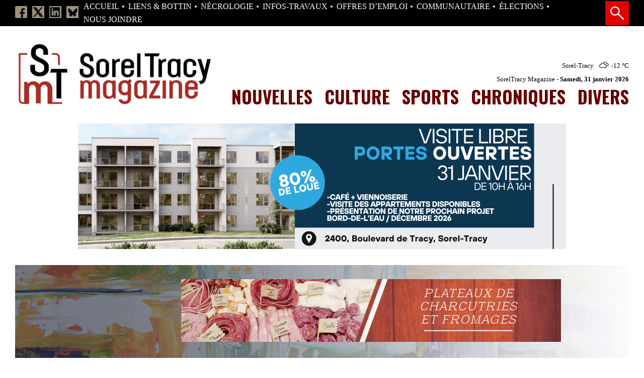

--- FILE ---
content_type: text/html; charset=UTF-8
request_url: https://www.soreltracy.com/conferences-ateliers-et-animations-pour-toute-la-famille-dans-les-bibliotheques-de-sorel-tracy-cet-hiver-2/
body_size: 11319
content:
<!doctype html>
<html lang="fr-CA" class="no-js">
	<head>
		<meta charset="UTF-8">
		<title>Conférences, ateliers et animations pour toute la famille dans les bibliothèques de Sorel-Tracy cet hiver ! | SorelTracy Magazine : SorelTracy Magazine</title>
		<link href="//www.google-analytics.com" rel="dns-prefetch">
        <link href="https://www.soreltracy.com/wp-content/themes/soreltracy/img/icons/favicon.ico" rel="shortcut icon">
        <link href="https://www.soreltracy.com/wp-content/themes/soreltracy/img/icons/touch.png" rel="apple-touch-icon-precomposed">
		<meta http-equiv="X-UA-Compatible" content="IE=edge,chrome=1">
		<meta name="viewport" content="width=device-width, initial-scale=1.0">
		<meta name="description" content="L&#039;Information faite autrement !">
		
	<!-- This site is optimized with the Yoast SEO plugin v16.2 - https://yoast.com/wordpress/plugins/seo/ -->
	<meta name="robots" content="index, follow, max-snippet:-1, max-image-preview:large, max-video-preview:-1" />
	<link rel="canonical" href="https://www.soreltracy.com/conferences-ateliers-et-animations-pour-toute-la-famille-dans-les-bibliotheques-de-sorel-tracy-cet-hiver-2/" />
	<meta property="og:locale" content="fr_CA" />
	<meta property="og:type" content="article" />
	<meta property="og:title" content="Conférences, ateliers et animations pour toute la famille dans les bibliothèques de Sorel-Tracy cet hiver ! | SorelTracy Magazine" />
	<meta property="og:description" content="(Communiqué) &#8211; Dans le cadre de sa programmation hivernale, la Ville de Sorel-Tracy vous invite à participer aux nombreuses activités offertes par les bibliothèques Marie-Didace (3015, place des Loisirs) et..." />
	<meta property="og:url" content="https://www.soreltracy.com/conferences-ateliers-et-animations-pour-toute-la-famille-dans-les-bibliotheques-de-sorel-tracy-cet-hiver-2/" />
	<meta property="og:site_name" content="SorelTracy Magazine" />
	<meta property="article:published_time" content="2023-12-20T15:14:14+00:00" />
	<meta property="og:image" content="https://www.soreltracy.com/wp-content/uploads/2023/12/7002.jpg" />
	<meta property="og:image:width" content="800" />
	<meta property="og:image:height" content="534" />
	<meta name="twitter:card" content="summary_large_image" />
	<meta name="twitter:label1" content="Écrit par">
	<meta name="twitter:data1" content="Jean Doyon">
	<meta name="twitter:label2" content="Estimation du temps de lecture">
	<meta name="twitter:data2" content="2 minutes">
	<script type="application/ld+json" class="yoast-schema-graph">{"@context":"https://schema.org","@graph":[{"@type":"WebSite","@id":"https://www.soreltracy.com/#website","url":"https://www.soreltracy.com/","name":"SorelTracy Magazine","description":"L&#039;Information faite autrement !","potentialAction":[{"@type":"SearchAction","target":"https://www.soreltracy.com/?s={search_term_string}","query-input":"required name=search_term_string"}],"inLanguage":"fr-CA"},{"@type":"ImageObject","@id":"https://www.soreltracy.com/conferences-ateliers-et-animations-pour-toute-la-famille-dans-les-bibliotheques-de-sorel-tracy-cet-hiver-2/#primaryimage","inLanguage":"fr-CA","url":"https://www.soreltracy.com/wp-content/uploads/2023/12/7002.jpg","contentUrl":"https://www.soreltracy.com/wp-content/uploads/2023/12/7002.jpg","width":800,"height":534},{"@type":"WebPage","@id":"https://www.soreltracy.com/conferences-ateliers-et-animations-pour-toute-la-famille-dans-les-bibliotheques-de-sorel-tracy-cet-hiver-2/#webpage","url":"https://www.soreltracy.com/conferences-ateliers-et-animations-pour-toute-la-famille-dans-les-bibliotheques-de-sorel-tracy-cet-hiver-2/","name":"Conf\u00e9rences, ateliers et animations pour toute la famille dans les biblioth\u00e8ques de Sorel-Tracy cet hiver ! | SorelTracy Magazine","isPartOf":{"@id":"https://www.soreltracy.com/#website"},"primaryImageOfPage":{"@id":"https://www.soreltracy.com/conferences-ateliers-et-animations-pour-toute-la-famille-dans-les-bibliotheques-de-sorel-tracy-cet-hiver-2/#primaryimage"},"datePublished":"2023-12-20T15:14:14+00:00","dateModified":"2023-12-20T15:14:14+00:00","author":{"@id":"https://www.soreltracy.com/#/schema/person/ce737adaff0b37ef3ed95cd67c167334"},"breadcrumb":{"@id":"https://www.soreltracy.com/conferences-ateliers-et-animations-pour-toute-la-famille-dans-les-bibliotheques-de-sorel-tracy-cet-hiver-2/#breadcrumb"},"inLanguage":"fr-CA","potentialAction":[{"@type":"ReadAction","target":["https://www.soreltracy.com/conferences-ateliers-et-animations-pour-toute-la-famille-dans-les-bibliotheques-de-sorel-tracy-cet-hiver-2/"]}]},{"@type":"BreadcrumbList","@id":"https://www.soreltracy.com/conferences-ateliers-et-animations-pour-toute-la-famille-dans-les-bibliotheques-de-sorel-tracy-cet-hiver-2/#breadcrumb","itemListElement":[{"@type":"ListItem","position":1,"item":{"@type":"WebPage","@id":"https://www.soreltracy.com/","url":"https://www.soreltracy.com/","name":"Accueil"}},{"@type":"ListItem","position":2,"item":{"@id":"https://www.soreltracy.com/conferences-ateliers-et-animations-pour-toute-la-famille-dans-les-bibliotheques-de-sorel-tracy-cet-hiver-2/#webpage"}}]},{"@type":"Person","@id":"https://www.soreltracy.com/#/schema/person/ce737adaff0b37ef3ed95cd67c167334","name":"Jean Doyon","image":{"@type":"ImageObject","@id":"https://www.soreltracy.com/#personlogo","inLanguage":"fr-CA","url":"https://secure.gravatar.com/avatar/0db023695957055200343fa9044683b0?s=96&d=mm&r=g","contentUrl":"https://secure.gravatar.com/avatar/0db023695957055200343fa9044683b0?s=96&d=mm&r=g","caption":"Jean Doyon"}}]}</script>
	<!-- / Yoast SEO plugin. -->


<link rel='dns-prefetch' href='//platform-api.sharethis.com' />
<link rel='dns-prefetch' href='//fonts.googleapis.com' />
<link rel='dns-prefetch' href='//s.w.org' />
		<!-- This site uses the Google Analytics by MonsterInsights plugin v8.15 - Using Analytics tracking - https://www.monsterinsights.com/ -->
							<script src="//www.googletagmanager.com/gtag/js?id=G-HKG2WDSRER"  data-cfasync="false" data-wpfc-render="false" type="text/javascript" async></script>
			<script data-cfasync="false" data-wpfc-render="false" type="text/javascript">
				var mi_version = '8.15';
				var mi_track_user = true;
				var mi_no_track_reason = '';
				
								var disableStrs = [
										'ga-disable-G-HKG2WDSRER',
														];

				/* Function to detect opted out users */
				function __gtagTrackerIsOptedOut() {
					for (var index = 0; index < disableStrs.length; index++) {
						if (document.cookie.indexOf(disableStrs[index] + '=true') > -1) {
							return true;
						}
					}

					return false;
				}

				/* Disable tracking if the opt-out cookie exists. */
				if (__gtagTrackerIsOptedOut()) {
					for (var index = 0; index < disableStrs.length; index++) {
						window[disableStrs[index]] = true;
					}
				}

				/* Opt-out function */
				function __gtagTrackerOptout() {
					for (var index = 0; index < disableStrs.length; index++) {
						document.cookie = disableStrs[index] + '=true; expires=Thu, 31 Dec 2099 23:59:59 UTC; path=/';
						window[disableStrs[index]] = true;
					}
				}

				if ('undefined' === typeof gaOptout) {
					function gaOptout() {
						__gtagTrackerOptout();
					}
				}
								window.dataLayer = window.dataLayer || [];

				window.MonsterInsightsDualTracker = {
					helpers: {},
					trackers: {},
				};
				if (mi_track_user) {
					function __gtagDataLayer() {
						dataLayer.push(arguments);
					}

					function __gtagTracker(type, name, parameters) {
						if (!parameters) {
							parameters = {};
						}

						if (parameters.send_to) {
							__gtagDataLayer.apply(null, arguments);
							return;
						}

						if (type === 'event') {
														parameters.send_to = monsterinsights_frontend.v4_id;
							var hookName = name;
							if (typeof parameters['event_category'] !== 'undefined') {
								hookName = parameters['event_category'] + ':' + name;
							}

							if (typeof MonsterInsightsDualTracker.trackers[hookName] !== 'undefined') {
								MonsterInsightsDualTracker.trackers[hookName](parameters);
							} else {
								__gtagDataLayer('event', name, parameters);
							}
							
													} else {
							__gtagDataLayer.apply(null, arguments);
						}
					}

					__gtagTracker('js', new Date());
					__gtagTracker('set', {
						'developer_id.dZGIzZG': true,
											});
										__gtagTracker('config', 'G-HKG2WDSRER', {"forceSSL":"true","link_attribution":"true"} );
															window.gtag = __gtagTracker;										(function () {
						/* https://developers.google.com/analytics/devguides/collection/analyticsjs/ */
						/* ga and __gaTracker compatibility shim. */
						var noopfn = function () {
							return null;
						};
						var newtracker = function () {
							return new Tracker();
						};
						var Tracker = function () {
							return null;
						};
						var p = Tracker.prototype;
						p.get = noopfn;
						p.set = noopfn;
						p.send = function () {
							var args = Array.prototype.slice.call(arguments);
							args.unshift('send');
							__gaTracker.apply(null, args);
						};
						var __gaTracker = function () {
							var len = arguments.length;
							if (len === 0) {
								return;
							}
							var f = arguments[len - 1];
							if (typeof f !== 'object' || f === null || typeof f.hitCallback !== 'function') {
								if ('send' === arguments[0]) {
									var hitConverted, hitObject = false, action;
									if ('event' === arguments[1]) {
										if ('undefined' !== typeof arguments[3]) {
											hitObject = {
												'eventAction': arguments[3],
												'eventCategory': arguments[2],
												'eventLabel': arguments[4],
												'value': arguments[5] ? arguments[5] : 1,
											}
										}
									}
									if ('pageview' === arguments[1]) {
										if ('undefined' !== typeof arguments[2]) {
											hitObject = {
												'eventAction': 'page_view',
												'page_path': arguments[2],
											}
										}
									}
									if (typeof arguments[2] === 'object') {
										hitObject = arguments[2];
									}
									if (typeof arguments[5] === 'object') {
										Object.assign(hitObject, arguments[5]);
									}
									if ('undefined' !== typeof arguments[1].hitType) {
										hitObject = arguments[1];
										if ('pageview' === hitObject.hitType) {
											hitObject.eventAction = 'page_view';
										}
									}
									if (hitObject) {
										action = 'timing' === arguments[1].hitType ? 'timing_complete' : hitObject.eventAction;
										hitConverted = mapArgs(hitObject);
										__gtagTracker('event', action, hitConverted);
									}
								}
								return;
							}

							function mapArgs(args) {
								var arg, hit = {};
								var gaMap = {
									'eventCategory': 'event_category',
									'eventAction': 'event_action',
									'eventLabel': 'event_label',
									'eventValue': 'event_value',
									'nonInteraction': 'non_interaction',
									'timingCategory': 'event_category',
									'timingVar': 'name',
									'timingValue': 'value',
									'timingLabel': 'event_label',
									'page': 'page_path',
									'location': 'page_location',
									'title': 'page_title',
								};
								for (arg in args) {
																		if (!(!args.hasOwnProperty(arg) || !gaMap.hasOwnProperty(arg))) {
										hit[gaMap[arg]] = args[arg];
									} else {
										hit[arg] = args[arg];
									}
								}
								return hit;
							}

							try {
								f.hitCallback();
							} catch (ex) {
							}
						};
						__gaTracker.create = newtracker;
						__gaTracker.getByName = newtracker;
						__gaTracker.getAll = function () {
							return [];
						};
						__gaTracker.remove = noopfn;
						__gaTracker.loaded = true;
						window['__gaTracker'] = __gaTracker;
					})();
									} else {
										console.log("");
					(function () {
						function __gtagTracker() {
							return null;
						}

						window['__gtagTracker'] = __gtagTracker;
						window['gtag'] = __gtagTracker;
					})();
									}
			</script>
				<!-- / Google Analytics by MonsterInsights -->
				<script type="text/javascript">
			window._wpemojiSettings = {"baseUrl":"https:\/\/s.w.org\/images\/core\/emoji\/13.0.1\/72x72\/","ext":".png","svgUrl":"https:\/\/s.w.org\/images\/core\/emoji\/13.0.1\/svg\/","svgExt":".svg","source":{"concatemoji":"https:\/\/www.soreltracy.com\/wp-includes\/js\/wp-emoji-release.min.js?ver=5.6.16"}};
			!function(e,a,t){var n,r,o,i=a.createElement("canvas"),p=i.getContext&&i.getContext("2d");function s(e,t){var a=String.fromCharCode;p.clearRect(0,0,i.width,i.height),p.fillText(a.apply(this,e),0,0);e=i.toDataURL();return p.clearRect(0,0,i.width,i.height),p.fillText(a.apply(this,t),0,0),e===i.toDataURL()}function c(e){var t=a.createElement("script");t.src=e,t.defer=t.type="text/javascript",a.getElementsByTagName("head")[0].appendChild(t)}for(o=Array("flag","emoji"),t.supports={everything:!0,everythingExceptFlag:!0},r=0;r<o.length;r++)t.supports[o[r]]=function(e){if(!p||!p.fillText)return!1;switch(p.textBaseline="top",p.font="600 32px Arial",e){case"flag":return s([127987,65039,8205,9895,65039],[127987,65039,8203,9895,65039])?!1:!s([55356,56826,55356,56819],[55356,56826,8203,55356,56819])&&!s([55356,57332,56128,56423,56128,56418,56128,56421,56128,56430,56128,56423,56128,56447],[55356,57332,8203,56128,56423,8203,56128,56418,8203,56128,56421,8203,56128,56430,8203,56128,56423,8203,56128,56447]);case"emoji":return!s([55357,56424,8205,55356,57212],[55357,56424,8203,55356,57212])}return!1}(o[r]),t.supports.everything=t.supports.everything&&t.supports[o[r]],"flag"!==o[r]&&(t.supports.everythingExceptFlag=t.supports.everythingExceptFlag&&t.supports[o[r]]);t.supports.everythingExceptFlag=t.supports.everythingExceptFlag&&!t.supports.flag,t.DOMReady=!1,t.readyCallback=function(){t.DOMReady=!0},t.supports.everything||(n=function(){t.readyCallback()},a.addEventListener?(a.addEventListener("DOMContentLoaded",n,!1),e.addEventListener("load",n,!1)):(e.attachEvent("onload",n),a.attachEvent("onreadystatechange",function(){"complete"===a.readyState&&t.readyCallback()})),(n=t.source||{}).concatemoji?c(n.concatemoji):n.wpemoji&&n.twemoji&&(c(n.twemoji),c(n.wpemoji)))}(window,document,window._wpemojiSettings);
		</script>
		<style type="text/css">
img.wp-smiley,
img.emoji {
	display: inline !important;
	border: none !important;
	box-shadow: none !important;
	height: 1em !important;
	width: 1em !important;
	margin: 0 .07em !important;
	vertical-align: -0.1em !important;
	background: none !important;
	padding: 0 !important;
}
</style>
			
	<link rel='stylesheet' id='wp-block-library-css'  href='https://www.soreltracy.com/wp-includes/css/dist/block-library/style.min.css?ver=5.6.16' media='all' />
<link rel='stylesheet' id='share-this-share-buttons-sticky-css'  href='https://www.soreltracy.com/wp-content/plugins/sharethis-share-buttons/css/mu-style.css?ver=1757379597' media='all' />
<link rel='stylesheet' id='simple-weather-css'  href='https://www.soreltracy.com/wp-content/plugins/simple-weather/css/simple-weather.css?ver=4.0' media='all' />
<link rel='stylesheet' id='fontoswald-css'  href='//fonts.googleapis.com/css2?family=Oswald%3Awght%40300%3B400%3B500%3B700&#038;display=swap&#038;ver=1.0' media='all' />
<link rel='stylesheet' id='bxslider-css'  href='https://www.soreltracy.com/wp-content/themes/soreltracy/css/jquery.bxslider.css?ver=1.0' media='all' />
<link rel='stylesheet' id='webticker-css'  href='https://www.soreltracy.com/wp-content/themes/soreltracy/css/eocjs-newsticker.css?ver=1.0' media='all' />
<link rel='stylesheet' id='soreltracy-css'  href='https://www.soreltracy.com/wp-content/themes/soreltracy/style.css?ver=1.0' media='all' />
<link rel='stylesheet' id='tablepress-default-css'  href='https://www.soreltracy.com/wp-content/plugins/tablepress/css/default.min.css?ver=1.13' media='all' />
<link rel='stylesheet' id='wp-paginate-css'  href='https://www.soreltracy.com/wp-content/plugins/wp-paginate/css/wp-paginate.css?ver=2.1.8' media='screen' />
<script type='text/javascript' src='https://www.soreltracy.com/wp-includes/js/jquery/jquery.min.js?ver=3.5.1' id='jquery-core-js'></script>
<script type='text/javascript' src='https://www.soreltracy.com/wp-includes/js/jquery/jquery-migrate.min.js?ver=3.3.2' id='jquery-migrate-js'></script>
<script type='text/javascript' src='https://www.soreltracy.com/wp-content/themes/soreltracy/js/jquery.bxslider.js?ver=5.6.16' id='bxslider-js'></script>
<script type='text/javascript' src='https://www.soreltracy.com/wp-content/themes/soreltracy/js/jquery.marquee.min.js?ver=5.6.16' id='webticker-js'></script>
<script type='text/javascript' src='https://www.soreltracy.com/wp-content/themes/soreltracy/assets/js.00a46daa.js?ver=5.6.16' id='soreltracy-js'></script>
<script type='text/javascript' src='https://www.soreltracy.com/wp-content/plugins/google-analytics-for-wordpress/assets/js/frontend-gtag.min.js?ver=8.15' id='monsterinsights-frontend-script-js'></script>
<script data-cfasync="false" data-wpfc-render="false" type="text/javascript" id='monsterinsights-frontend-script-js-extra'>/* <![CDATA[ */
var monsterinsights_frontend = {"js_events_tracking":"true","download_extensions":"doc,pdf,ppt,zip,xls,docx,pptx,xlsx","inbound_paths":"[{\"path\":\"\\\/go\\\/\",\"label\":\"affiliate\"},{\"path\":\"\\\/recommend\\\/\",\"label\":\"affiliate\"}]","home_url":"https:\/\/www.soreltracy.com","hash_tracking":"false","ua":"","v4_id":"G-HKG2WDSRER"};/* ]]> */
</script>
<script type='text/javascript' src='//platform-api.sharethis.com/js/sharethis.js?ver=2.3.6#property=68bf7c143671e5f69f9d77db&#038;product=inline-buttons&#038;source=sharethis-share-buttons-wordpress' id='share-this-share-buttons-mu-js'></script>
<link rel="https://api.w.org/" href="https://www.soreltracy.com/wp-json/" /><link rel="alternate" type="application/json" href="https://www.soreltracy.com/wp-json/wp/v2/posts/29810" /><link rel="alternate" type="application/json+oembed" href="https://www.soreltracy.com/wp-json/oembed/1.0/embed?url=https%3A%2F%2Fwww.soreltracy.com%2Fconferences-ateliers-et-animations-pour-toute-la-famille-dans-les-bibliotheques-de-sorel-tracy-cet-hiver-2%2F" />
<link rel="alternate" type="text/xml+oembed" href="https://www.soreltracy.com/wp-json/oembed/1.0/embed?url=https%3A%2F%2Fwww.soreltracy.com%2Fconferences-ateliers-et-animations-pour-toute-la-famille-dans-les-bibliotheques-de-sorel-tracy-cet-hiver-2%2F&#038;format=xml" />

<!-- This site is using AdRotate v4.0.2 Professional to display their advertisements - https://ajdg.solutions/products/adrotate-for-wordpress/ -->
<!-- AdRotate CSS -->
<style type="text/css" media="screen">
	.g { margin:0px; padding:0px; overflow:hidden; line-height:1; zoom:1; }
	.g img { height:auto; }
	.g-col { position:relative; float:left; }
	.g-col:first-child { margin-left: 0; }
	.g-col:last-child { margin-right: 0; }
	.g-7 { margin:10px 0px 20px 0px; }
	.g-8 { margin:10px 0px 20px 0px; }
	.g-9 { margin:10px 0px 20px 0px; }
	.g-10 { margin:10px 0px 20px 0px; }
	@media only screen and (max-width: 480px) {
		.g-col, .g-dyn, .g-single { width:100%; margin-left:0; margin-right:0; }
	}
</style>
<!-- /AdRotate CSS -->

<meta name="cdp-version" content="1.4.9" /><style id="wpforms-css-vars-root">
				:root {
					--wpforms-field-border-radius: 3px;
--wpforms-field-background-color: #ffffff;
--wpforms-field-border-color: rgba( 0, 0, 0, 0.25 );
--wpforms-field-text-color: rgba( 0, 0, 0, 0.7 );
--wpforms-label-color: rgba( 0, 0, 0, 0.85 );
--wpforms-label-sublabel-color: rgba( 0, 0, 0, 0.55 );
--wpforms-label-error-color: #d63637;
--wpforms-button-border-radius: 3px;
--wpforms-button-background-color: #066aab;
--wpforms-button-text-color: #ffffff;
--wpforms-field-size-input-height: 43px;
--wpforms-field-size-input-spacing: 15px;
--wpforms-field-size-font-size: 16px;
--wpforms-field-size-line-height: 19px;
--wpforms-field-size-padding-h: 14px;
--wpforms-field-size-checkbox-size: 16px;
--wpforms-field-size-sublabel-spacing: 5px;
--wpforms-field-size-icon-size: 1;
--wpforms-label-size-font-size: 16px;
--wpforms-label-size-line-height: 19px;
--wpforms-label-size-sublabel-font-size: 14px;
--wpforms-label-size-sublabel-line-height: 17px;
--wpforms-button-size-font-size: 17px;
--wpforms-button-size-height: 41px;
--wpforms-button-size-padding-h: 15px;
--wpforms-button-size-margin-top: 10px;

				}
			</style>

<body class="post-template-default single single-post postid-29810 single-format-standard conferences-ateliers-et-animations-pour-toute-la-famille-dans-les-bibliotheques-de-sorel-tracy-cet-hiver-2" style="background: url('https://www.soreltracy.com/wp-content/uploads/2021/05/MASTER-UNE.jpg') center top no-repeat; background-size: cover; background-attachment: fixed;" >
<div class="Search">
    <p class="Search__title">Effectuez une recherche</p>
    <form action="/" method="get">
        <input type="text" class="Search__input" name="s" id="search" value="" />
        <button class="Search__btn" type="submit">Rechercher</button>
    </form>
</div>
<div class="Shadow"></div>
<div class="MobileNavigation">
<ul>
    <li><a href="https://www.soreltracy.com/recherches/">Recherche</a></li>
</ul>
<ul id="menu-navigation-principale" class="menu"><li id="menu-item-101" class="menu-item menu-item-type-taxonomy menu-item-object-category menu-item-101"><a href="https://www.soreltracy.com/category/nouvelles/">Nouvelles</a></li>
<li id="menu-item-643" class="menu-item menu-item-type-taxonomy menu-item-object-category current-post-ancestor current-menu-parent current-post-parent menu-item-643"><a href="https://www.soreltracy.com/category/culture/">Culture</a></li>
<li id="menu-item-102" class="menu-item menu-item-type-taxonomy menu-item-object-category menu-item-102"><a href="https://www.soreltracy.com/category/sports/">Sports</a></li>
<li id="menu-item-99" class="menu-item menu-item-type-taxonomy menu-item-object-category menu-item-99"><a href="https://www.soreltracy.com/category/chroniques/">Chroniques</a></li>
<li id="menu-item-644" class="menu-item menu-item-type-taxonomy menu-item-object-category menu-item-644"><a href="https://www.soreltracy.com/category/divers/">Divers</a></li>
</ul><ul id="menu-navigation-secondaire" class="menu"><li id="menu-item-11" class="menu-item menu-item-type-custom menu-item-object-custom menu-item-home menu-item-11"><a href="https://www.soreltracy.com/">Accueil</a></li>
<li id="menu-item-13128" class="menu-item menu-item-type-post_type menu-item-object-page menu-item-13128"><a href="https://www.soreltracy.com/liens/">LIENS &#038; BOTTIN</a></li>
<li id="menu-item-707" class="menu-item menu-item-type-custom menu-item-object-custom menu-item-707"><a target="_blank" rel="noopener" href="https://www.soreltracy.com/necrologie/">NÉCROLOGIE</a></li>
<li id="menu-item-4082" class="menu-item menu-item-type-post_type menu-item-object-page menu-item-4082"><a href="https://www.soreltracy.com/infostravaux/">INFOS-TRAVAUX</a></li>
<li id="menu-item-45667" class="menu-item menu-item-type-post_type menu-item-object-page menu-item-45667"><a href="https://www.soreltracy.com/offres-demploi/">Offres d’emploi</a></li>
<li id="menu-item-17289" class="menu-item menu-item-type-post_type menu-item-object-page menu-item-17289"><a href="https://www.soreltracy.com/les-ptites-vites/">COMMUNAUTAIRE</a></li>
<li id="menu-item-4838" class="menu-item menu-item-type-custom menu-item-object-custom menu-item-4838"><a href="https://www.soreltracy.com/elections/">ÉLECTIONS</a></li>
<li id="menu-item-30" class="menu-item menu-item-type-post_type menu-item-object-page menu-item-30"><a href="https://www.soreltracy.com/contact/">NOUS JOINDRE</a></li>
</ul>
</div>
<header>
    <div class="Header__top">
        <div class="Header__top-container">
            <div class="Header__top-social">
                <ul>
                    <li><a href="https://www.facebook.com/profile.php?id=61576192633481" target="_blank" ref="noopener"><img src="https://www.soreltracy.com/wp-content/themes/soreltracy/img/icon-facebook.png" /></a></li>
                    <li><a href="https://x.com/SorelTracyMagaz" target="_blank" ref="noopener"><img src="https://www.soreltracy.com/wp-content/themes/soreltracy/img/icon-x.jpeg" /></a></li>
                    <li><a href="https://www.linkedin.com/company/soreltracy-magazine/" target="_blank" ref="noopener"><img src="https://www.soreltracy.com/wp-content/themes/soreltracy/img/icon-linkedin.jpeg" /></a></li>
                    <li><a href="https://bsky.app/profile/soreltracymagazine.bsky.social" target="_blank" ref="noopener"><img src="https://www.soreltracy.com/wp-content/themes/soreltracy/img/icon-bluesky.jpeg" /></a></li>
                </ul>
            </div>
            
            <div class="Header__top-menu">
                <ul id="menu-navigation-secondaire-1" class="menu"><li class="menu-item menu-item-type-custom menu-item-object-custom menu-item-home menu-item-11"><a href="https://www.soreltracy.com/">Accueil</a></li>
<li class="menu-item menu-item-type-post_type menu-item-object-page menu-item-13128"><a href="https://www.soreltracy.com/liens/">LIENS &#038; BOTTIN</a></li>
<li class="menu-item menu-item-type-custom menu-item-object-custom menu-item-707"><a target="_blank" rel="noopener" href="https://www.soreltracy.com/necrologie/">NÉCROLOGIE</a></li>
<li class="menu-item menu-item-type-post_type menu-item-object-page menu-item-4082"><a href="https://www.soreltracy.com/infostravaux/">INFOS-TRAVAUX</a></li>
<li class="menu-item menu-item-type-post_type menu-item-object-page menu-item-45667"><a href="https://www.soreltracy.com/offres-demploi/">Offres d’emploi</a></li>
<li class="menu-item menu-item-type-post_type menu-item-object-page menu-item-17289"><a href="https://www.soreltracy.com/les-ptites-vites/">COMMUNAUTAIRE</a></li>
<li class="menu-item menu-item-type-custom menu-item-object-custom menu-item-4838"><a href="https://www.soreltracy.com/elections/">ÉLECTIONS</a></li>
<li class="menu-item menu-item-type-post_type menu-item-object-page menu-item-30"><a href="https://www.soreltracy.com/contact/">NOUS JOINDRE</a></li>
</ul>                <a href="https://www.soreltracy.com/recherches/"  class="Header__search"><img src="https://www.soreltracy.com/wp-content/themes/soreltracy/img/loupe.png" /></a>
            </div>
            <div class="hamburger hamburger--elastic js-hamburger">
                <div class="hamburger-box">
                    <div class="hamburger-inner"></div>
                </div>
            </div>
        </div>
    </div>

    
    <div class="Header__bottom">
        <div class="Header__bottom-wrapper">
            <div class="Header__bottom-logo">
                                    <a href="https://www.soreltracy.com"><img class="logo-header" style="max-width: 400px; width: 100%;" src="https://www.soreltracy.com/wp-content/themes/soreltracy/img/smt-logo.jpeg" /></a>    
                            </div>
            <div class="Header__bottom-menu">
                <div class="meteo">
                    <a href="https://www.meteomedia.com/ca/meteo/quebec/sorel-tracy" target="_blank" rel="noopener">
                        <span>Sorel-Tracy</span>
                        <div id="simple-weather--d4426cdf57ae7283d249261cdfcadd90" class="simple-weather simple-weather--vue" :style="atts.inline_css">
  <template v-if="style !== 'widget'">
    <span v-if="hasCurrentWeather()" class="simple-weather__day simple-weather__day--current">
      <span v-if="filter_var(atts.show_units)" class="simple-weather__date">{{current_weather.dt | momentjs( atts.date )}}</span>
      <i class="sw" :class="getWeatherIcon(current_weather)"></i>
      <em class="simple-weather__temp">{{current_weather.temp | temp}} &deg;<template v-if="filter_var(atts.show_units)">{{units}}</template>
      </em>
    </span>
    <template v-if="weather_feed">
      <span v-for="(day, index) in weather_feed" v-if="isDayVisible(index, day)" class="simple-weather__day">
        <span v-if="filter_var(atts.show_units)" class="simple-weather__date">{{day.dt | momentjs(atts.date)}}</span>
        <i class="sw" :class="getWeatherIcon(day)"></i>
        <em class="simple-weather__temp">{{day.temp | temp}} &deg;<em class="simple-weather__temp-min" v-if="filter_var(atts.night)">{{day.temp_min | temp}} &deg;</em><template v-if="filter_var(atts.show_units)">{{units}}</template></em>
      </span>
    </template>
    <template v-else>
      <span v-html="error" class="error"></span>
    </template>
  </template>
  <template v-else>
    <div class="simple-weather-widget" v-if="current_weather.name || weather_feed" :class="atts.inline_css ? 'simple-weather-widget--bg' : ''">
      <h4 class='widget_title' v-if="atts.title || current_weather.name" v-text="atts.title ? atts.title : current_weather.name"></h4>
      <div class="temp">
        <span v-if="current_weather.temp" class="degrees">{{current_weather.temp | temp}} &deg;</span>
        <span class="details">
          <template v-if="current_weather.humidity">Humidity: <em class="float-right">{{current_weather.humidity}}%</em><br></template>
          <template v-if="current_weather.clouds">Clouds: <em class="float-right">{{current_weather.clouds}}%</em><br></template>
          <template v-if="current_weather.wind">Wind <small>({{current_weather.wind.deg}})</small>:
          <em class="float-right">{{current_weather.wind.speed}}<small>{{units_wind}}</small></em></template>
        </span>
      </div>
      <div class="summary">{{current_weather.desc}}</div>
      <div class="simple-weather-table" v-if="weather_feed">
        <div v-for="(day, index) in weather_feed" v-if="index < atts.days" class="simple-weather-table__row">
					<div class="simple-weather-table__date">{{day.dt | momentjs(atts.date)}}</div>
					<div class="simple-weather-table__icon"><i class="sw" :class="getWeatherIcon(day)"></i></div>
					<div class="simple-weather-table__temp">
            {{day.temp | temp}}&deg;
            <span class="simple-weather-table__temp-min">{{day.temp_min | temp}} &deg;</span>
          </div>
        </div>
      </div>
    </div>
  </template>
</div>
                    </a>
                </div>
                
                <div class="infosDate">
                    
                SorelTracy Magazine -&nbsp;<strong>Samedi, 31 janvier 2026</strong>
               
                </div>
                <ul id="menu-navigation-principale-1" class="menu"><li class="menu-item menu-item-type-taxonomy menu-item-object-category menu-item-101"><a href="https://www.soreltracy.com/category/nouvelles/">Nouvelles</a></li>
<li class="menu-item menu-item-type-taxonomy menu-item-object-category current-post-ancestor current-menu-parent current-post-parent menu-item-643"><a href="https://www.soreltracy.com/category/culture/">Culture</a></li>
<li class="menu-item menu-item-type-taxonomy menu-item-object-category menu-item-102"><a href="https://www.soreltracy.com/category/sports/">Sports</a></li>
<li class="menu-item menu-item-type-taxonomy menu-item-object-category menu-item-99"><a href="https://www.soreltracy.com/category/chroniques/">Chroniques</a></li>
<li class="menu-item menu-item-type-taxonomy menu-item-object-category menu-item-644"><a href="https://www.soreltracy.com/category/divers/">Divers</a></li>
</ul>            </div>
        </div>
            </div>
    
    </header>
<div class="BandeTitle__wrapper">
                        <div class="Billboard" style="margin: 0 auto 30px; max-width: 100%;">
                <div class="g g-1"><div class="g-single a-285"><a class="gofollow" data-track="Mjg1LDEsMSw2MA==" target="_blank" href="https://www.facebook.com/profile.php?id=100089226545757"><img src="https://www.soreltracy.com/wp-content/uploads/2026/01/ANIM-ECOTRUST-26.png" /></a></div></div>                </div>
                <div class="BandeTitle">
                <div class="BandeTitle__left">
                                        </div>
                <div class="BandeTitle__center">
                        <div class="Bazooka"><div class="g g-2"><div class="g-single a-13"><a class="gofollow" data-track="MTMsMiwxLDYw" target="_blank" href="https://www.facebook.com/profile.php?id=100063524742411"><img src="https://www.soreltracy.com/wp-content/uploads/2024/09/ANIM-WALTER-1.gif" /></a></div></div></div>
                </div>
        </div>
</div>
<div class="Content Content--single">
        <div class="Content__center Content__center--single">
                <p class="Single__date">Mercredi 20 Décembre, 2023</p>
                <p class="Single__subtitle"></p>
                <p class="Single__title">Conférences, ateliers et animations pour toute la famille dans les bibliothèques de Sorel-Tracy cet hiver !</p>
                	
                                                                                                                        
 
                                                                                                                                                
                                        <img src="https://www.soreltracy.com/wp-content/uploads/2024/07/02-COMM.jpg" />
                                        


                                                       
                                                                                
                <div class="Single__text">
                        <p><img loading="lazy" width="800" height="534" class="alignnone size-full wp-image-29811" src="https://www.soreltracy.com/wp-content/uploads/2023/12/7002.jpg" alt="" srcset="https://www.soreltracy.com/wp-content/uploads/2023/12/7002.jpg 800w, https://www.soreltracy.com/wp-content/uploads/2023/12/7002-250x167.jpg 250w, https://www.soreltracy.com/wp-content/uploads/2023/12/7002-700x467.jpg 700w, https://www.soreltracy.com/wp-content/uploads/2023/12/7002-768x513.jpg 768w, https://www.soreltracy.com/wp-content/uploads/2023/12/7002-120x80.jpg 120w" sizes="(max-width: 800px) 100vw, 800px" /></p>
<p>(Communiqué) &#8211; Dans le cadre de sa programmation hivernale, la Ville de Sorel-Tracy vous invite à participer aux nombreuses activités offertes par les bibliothèques Marie-Didace (3015, place des Loisirs) et « Le Survenant » (145, rue George). Cette saison encore, il y a en aura pour tous les goûts et tous les âges : heures du conte, conférences, ateliers scientifiques, créatifs ou linguistiques, et bien plus encore !</p>
<p>Vous pouvez consulter la programmation complète dans le calendrier des événements sur le site Internet de la Ville (https://www.ville.sorel-tracy.qc.ca/evenements/1/bibliotheques)</p>
<p><b>Programmation adulte</b><br />
Une panoplie d’activités de tous horizons est offerte cet hiver ! Toujours très populaires, les ateliers linguistiques sont de retour, que vous désiriez parfaire votre conversation en anglais ou enrichir votre vocabulaire en espagnol. De plus, vous aurez la chance de vous renseigner sur la randonnée pédestre de longue durée, grâce à la conférence Québec Compostelle – Réalise ton rêve !, animée par le journaliste Pascal Auger. Pour ceux qui ont l’esprit créatif, il y aura également un atelier de peinture sur céramique offert par Les Mascarades Atelier créatif.</p>
<p><b>Programmation jeunesse</b><br />
L’heure du conte, très attendue des petits, est toujours à l’horaire ! Des séances ont même été ajoutées en matinée! Plusieurs ateliers sont également offerts. Parmi ceux-ci, l’atelier-découverte La Saint-Valentin et les animaux, offert par Éducazoo, est à ne pas manquer.</p>
<p>Les Neurones atomiques viendront également animer l’atelier Réactions chimiques. Une nouveauté s’ajoute à la programmation jeunesse cette saison : des activités s’adressant aux adolescents, que ce soit l’atelier La photo avec cellulaire ou tablette, animé par NathB photographe, ou encore les ateliers d’initiation au doublage ou d’animation image par image.</p>
<p><b>Inscriptions</b><br />
Les inscriptions aux activités débuteront le mardi 9 janvier à 17 h 30. Pour vous inscrire, rendez-vous dans la section Inscriptions aux Loisirs sur le site Internet de la Ville : <strong><a href="https://www.ville.sorel-tracy.qc.ca/loisirs/loisirs-et-culture/inscriptions-aux-loisirs#activites-des-bibliotheques" target="_blank" rel="noopener">https://www.ville.sorel-tracy.qc.ca/loisirs/loisirs-et-culture/inscriptions-aux-loisirs#activites-des-bibliotheques</a></strong>.</p>
<p>Pour tout renseignement supplémentaire, communiquez directement avec l’équipe des bibliothèques au 450 780-5600, poste 4753, ou encore par courriel à<strong> <a href="mailto:animations.bibliotheques@ville.sorel-tracy.qc.ca" target="_blank" rel="noopener">animations.bibliotheques@ville.sorel-tracy.qc.ca</a></strong></p>

                        <div class="sharethis-inline-share-buttons"></div>                </br></br>
                </div>

                
                <!-- Go to www.addthis.com/dashboard to customize your tools --> <div class="addthis_inline_share_toolbox"></div>

                <div class="BasPage">
                        <p class="pubTitle">Publicité</p>

                <div class="g g-12"><div class="g-single a-284"><a class="gofollow" data-track="Mjg0LDEyLDEsNjA=" target="_blank" href="https://www.facebook.com/profile.php?id=100089226545757"><img src="https://www.soreltracy.com/wp-content/uploads/2026/01/180.jpg" /></a></div></div>                </div>
        </div>
        <div class="Content__right">
                

        <div class="SmallRectangle">

                        <p class="pubTitle">Publicité</p>

        <div class="g g-6"><div class="g-single a-229"><a class="gofollow" data-track="MjI5LDYsMSw2MA==" target = "_blank" href="https://cyberimpact.page/u2zeynca/activites-libres-a-sorel-tracy-hiver-2026"><img src="https://www.soreltracy.com/wp-content/uploads/2026/01/ANIM-SOREL-JAN26-2.gif" /></a>
</div></div>                
                

       

        
</div>
<div class="SmallRectangle">

                        <p class="pubTitle">Publicité</p>
                <div class="g g-4"><div class="g-single a-98"><a class="gofollow" data-track="OTgsNCwxLDYw" target="_blank" href="https://meublesbeaulieu.ca/"><img src="https://www.soreltracy.com/wp-content/uploads/2025/12/ANIM-BEAULIEU-DEC25.gif" /></a></div></div>                </div>
                

       

        
</div>

        </div>
        
    
</div>

                <footer>
                        <div class="Footer__top">
                                <div class="Footer__top-wrapper">
                                        <div class="Footer__top-wrapper-col">
                                                <div class="Footer__top-contact">
                                                <p>Vous avez une nouvelle<br/> à partager ?</p>

                                                <p>Vous désirez annoncer<br/> sur ce site Internet?</p>

                                                <p><a href="mailto:info@soreltracy.com">info@soreltracy.com</a></p>
                                                </div>
                                        </div>
                                        <div class="Footer__top-wrapper-col">
                                                <ul id="menu-navigation-principale-2" class="menu"><li class="menu-item menu-item-type-taxonomy menu-item-object-category menu-item-101"><a href="https://www.soreltracy.com/category/nouvelles/">Nouvelles</a></li>
<li class="menu-item menu-item-type-taxonomy menu-item-object-category current-post-ancestor current-menu-parent current-post-parent menu-item-643"><a href="https://www.soreltracy.com/category/culture/">Culture</a></li>
<li class="menu-item menu-item-type-taxonomy menu-item-object-category menu-item-102"><a href="https://www.soreltracy.com/category/sports/">Sports</a></li>
<li class="menu-item menu-item-type-taxonomy menu-item-object-category menu-item-99"><a href="https://www.soreltracy.com/category/chroniques/">Chroniques</a></li>
<li class="menu-item menu-item-type-taxonomy menu-item-object-category menu-item-644"><a href="https://www.soreltracy.com/category/divers/">Divers</a></li>
</ul>                                        </div>
                                        <div class="Footer__top-wrapper-col">
                                                <ul id="menu-navigation-secondaire-2" class="menu"><li class="menu-item menu-item-type-custom menu-item-object-custom menu-item-home menu-item-11"><a href="https://www.soreltracy.com/">Accueil</a></li>
<li class="menu-item menu-item-type-post_type menu-item-object-page menu-item-13128"><a href="https://www.soreltracy.com/liens/">LIENS &#038; BOTTIN</a></li>
<li class="menu-item menu-item-type-custom menu-item-object-custom menu-item-707"><a target="_blank" rel="noopener" href="https://www.soreltracy.com/necrologie/">NÉCROLOGIE</a></li>
<li class="menu-item menu-item-type-post_type menu-item-object-page menu-item-4082"><a href="https://www.soreltracy.com/infostravaux/">INFOS-TRAVAUX</a></li>
<li class="menu-item menu-item-type-post_type menu-item-object-page menu-item-45667"><a href="https://www.soreltracy.com/offres-demploi/">Offres d’emploi</a></li>
<li class="menu-item menu-item-type-post_type menu-item-object-page menu-item-17289"><a href="https://www.soreltracy.com/les-ptites-vites/">COMMUNAUTAIRE</a></li>
<li class="menu-item menu-item-type-custom menu-item-object-custom menu-item-4838"><a href="https://www.soreltracy.com/elections/">ÉLECTIONS</a></li>
<li class="menu-item menu-item-type-post_type menu-item-object-page menu-item-30"><a href="https://www.soreltracy.com/contact/">NOUS JOINDRE</a></li>
</ul>                                        </div>
                                        <div class="Footer__top-wrapper-col">
                                                <ul id="menu-footer-menu" class="menu"><li id="menu-item-44722" class="menu-item menu-item-type-post_type menu-item-object-page menu-item-44722"><a href="https://www.soreltracy.com/section-art-spectacles/">Sortir à Sorel-Tracy</a></li>
<li id="menu-item-44724" class="menu-item menu-item-type-post_type menu-item-object-page menu-item-44724"><a href="https://www.soreltracy.com/recherches/">RECHERCHES</a></li>
<li id="menu-item-44725" class="menu-item menu-item-type-post_type menu-item-object-page menu-item-44725"><a href="https://www.soreltracy.com/offres-demploi/">Offres d’emploi</a></li>
<li id="menu-item-44726" class="menu-item menu-item-type-post_type menu-item-object-page menu-item-44726"><a href="https://www.soreltracy.com/communiques/">Communiqués</a></li>
<li id="menu-item-44729" class="menu-item menu-item-type-post_type menu-item-object-page menu-item-44729"><a href="https://www.soreltracy.com/pour-annoncer/">POUR ANNONCER</a></li>
<li id="menu-item-44730" class="menu-item menu-item-type-post_type menu-item-object-page menu-item-44730"><a href="https://www.soreltracy.com/page-sports-infos/">PAGE SPORTS INFOS</a></li>
<li id="menu-item-45536" class="menu-item menu-item-type-post_type menu-item-object-page menu-item-45536"><a href="https://www.soreltracy.com/archives/">ARCHIVES</a></li>
<li id="menu-item-45668" class="menu-item menu-item-type-post_type menu-item-object-page menu-item-45668"><a href="https://www.soreltracy.com/a-propos/">À PROPOS</a></li>
</ul>                                        </div>
                                </div> 
                        </div>
                        <div class="Footer__bottom">
                                <div class="Footer__bottom-wrapper">
                                        <div class="Footer__bottom-left">
                                                <a href="https://www.soreltracy.com/" target="_blank" rel="noopener"><img src="https://www.soreltracy.com/wp-content/themes/soreltracy/img/STM-transparent-02.png" /></a>    
                                        </div>
                                        <div class="Footer__bottom-center">
                                                <p>Le SorelTracy Magazine</br>
                                                une division de KAPRICOM</br>
                                                Tous droits réservés</br>
                                                © 2000-<script>document.write(new Date().getFullYear())</script> </p>
                                        </div>
                                        <div class="Footer__bottom-right">
                                                <a href="https://www.kapricom.com/" target="_blank" rel="noopener"><img src="https://www.soreltracy.com/wp-content/themes/soreltracy/img/Kapricom-Transparent-02.png" /></a>
                                        </div>
                                </div>
                                
                        </div>
                </footer>
                <script type='text/javascript' id='adrotate-clicktracker-js-extra'>
/* <![CDATA[ */
var click_object = {"ajax_url":"https:\/\/www.soreltracy.com\/wp-admin\/admin-ajax.php"};
/* ]]> */
</script>
<script type='text/javascript' src='https://www.soreltracy.com/wp-content/plugins/adrotate-pro/library/jquery.adrotate.clicktracker.js' id='adrotate-clicktracker-js'></script>
<script type='text/javascript' src='https://www.soreltracy.com/wp-content/plugins/simple-weather/js/vue.min.js' id='vue-js-js'></script>
<script type='text/javascript' src='https://www.soreltracy.com/wp-content/plugins/simple-weather/js/vue-resource.min.js' id='vue-resource-js'></script>
<script type='text/javascript' src='https://www.soreltracy.com/wp-content/plugins/simple-weather/js/moment.min.js' id='moment-js-js'></script>
<script type='text/javascript' id='simple-weather-main-js-extra'>
/* <![CDATA[ */
var SimpleWeather = {"rest_route":"https:\/\/www.soreltracy.com\/wp-json\/","locale":{"firstDay":1,"months":["janvier","f\u00e9vrier","mars","avril","mai","juin","juillet","ao\u00fbt","septembre","octobre","novembre","D\u00e9cembre"],"monthsShort":["Jan","F\u00e9v","Mar","Avr","Mai","Juin","Juil","Ao\u00fbt","Sep","Oct","Nov","D\u00e9c"],"weekdays":["Dimanche","Lundi","Mardi","Mercredi","Jeudi","Vendredi","Samedi"],"weekdaysShort":["Dim","Lun","Mar","Mer","Jeu","Ven","Sam"],"weekdaysMin":["D","L","M","M","J","V","S"],"gmtOffset":-18000},"settings":{"console_log":true}};
var SimpleWeatherAtts = {"d4426cdf57ae7283d249261cdfcadd90":{"latitude":null,"longitude":null,"location":"Sorel-Tracy","days":"none","units":"metric","show_units":"yes","show_date":"yes","night":"no","date":"dddd","api":null,"interval":null,"timeout":null,"station":"openweather","show_current":"yes","text_align":null,"display":null,"style":null,"title":null,"inline_css":null}};
var SimpleWeatherFeeds = [];
/* ]]> */
</script>
<script type='text/javascript' src='https://www.soreltracy.com/wp-content/plugins/simple-weather/js/simple-weather.js?ver=4.1.1' id='simple-weather-main-js'></script>
<script type='text/javascript' src='https://www.soreltracy.com/wp-includes/js/wp-embed.min.js?ver=5.6.16' id='wp-embed-js'></script>
	
                <!-- Go to www.addthis.com/dashboard to customize your tools --> <script type="text/javascript" src="//s7.addthis.com/js/300/addthis_widget.js#pubid=ra-60932cc561634046"></script>
                <script>

                (function(i,s,o,g,r,a,m){i['GoogleAnalyticsObject']=r;i[r]=i[r]||function(){

                (i[r].q=i[r].q||[]).push(arguments)},i[r].l=1*new Date();a=s.createElement(o),

                m=s.getElementsByTagName(o)[0];a.async=1;a.src=g;m.parentNode.insertBefore(a,m)

                })(window,document,'script','//www.google-analytics.com/analytics.js','ga');

                

                ga('create', 'UA-49480903-1', 'soreltracy.com');

                ga('send', 'pageview');

                

                </script> 	

                	</body>
</html>
